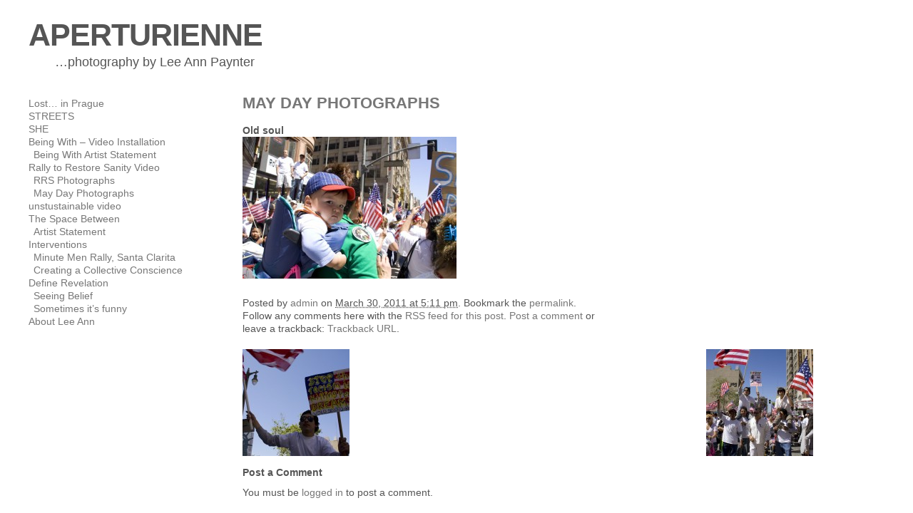

--- FILE ---
content_type: text/html; charset=UTF-8
request_url: https://leeannpaynterphotography.com/?attachment_id=328
body_size: 5815
content:
<!DOCTYPE html PUBLIC "-//W3C//DTD XHTML 1.0 Transitional//EN" "http://www.w3.org/TR/xhtml1/DTD/xhtml1-transitional.dtd">
<html xmlns="http://www.w3.org/1999/xhtml" lang="en-US">
<head profile="http://gmpg.org/xfn/11">
	<title>Old soul &#8211; Aperturienne</title>
	<meta http-equiv="content-type" content="text/html; charset=UTF-8" />
	<link rel="stylesheet" type="text/css" href="https://leeannpaynterphotography.com/wp-content/themes/portfolio/style.css" />
	
	<meta name='robots' content='max-image-preview:large' />
	<style>img:is([sizes="auto" i], [sizes^="auto," i]) { contain-intrinsic-size: 3000px 1500px }</style>
	<link rel="alternate" type="application/rss+xml" title="Aperturienne &raquo; Old soul Comments Feed" href="https://leeannpaynterphotography.com/?feed=rss2&#038;p=328" />
<script type="text/javascript">
/* <![CDATA[ */
window._wpemojiSettings = {"baseUrl":"https:\/\/s.w.org\/images\/core\/emoji\/16.0.1\/72x72\/","ext":".png","svgUrl":"https:\/\/s.w.org\/images\/core\/emoji\/16.0.1\/svg\/","svgExt":".svg","source":{"concatemoji":"https:\/\/leeannpaynterphotography.com\/wp-includes\/js\/wp-emoji-release.min.js?ver=6.8.3"}};
/*! This file is auto-generated */
!function(s,n){var o,i,e;function c(e){try{var t={supportTests:e,timestamp:(new Date).valueOf()};sessionStorage.setItem(o,JSON.stringify(t))}catch(e){}}function p(e,t,n){e.clearRect(0,0,e.canvas.width,e.canvas.height),e.fillText(t,0,0);var t=new Uint32Array(e.getImageData(0,0,e.canvas.width,e.canvas.height).data),a=(e.clearRect(0,0,e.canvas.width,e.canvas.height),e.fillText(n,0,0),new Uint32Array(e.getImageData(0,0,e.canvas.width,e.canvas.height).data));return t.every(function(e,t){return e===a[t]})}function u(e,t){e.clearRect(0,0,e.canvas.width,e.canvas.height),e.fillText(t,0,0);for(var n=e.getImageData(16,16,1,1),a=0;a<n.data.length;a++)if(0!==n.data[a])return!1;return!0}function f(e,t,n,a){switch(t){case"flag":return n(e,"\ud83c\udff3\ufe0f\u200d\u26a7\ufe0f","\ud83c\udff3\ufe0f\u200b\u26a7\ufe0f")?!1:!n(e,"\ud83c\udde8\ud83c\uddf6","\ud83c\udde8\u200b\ud83c\uddf6")&&!n(e,"\ud83c\udff4\udb40\udc67\udb40\udc62\udb40\udc65\udb40\udc6e\udb40\udc67\udb40\udc7f","\ud83c\udff4\u200b\udb40\udc67\u200b\udb40\udc62\u200b\udb40\udc65\u200b\udb40\udc6e\u200b\udb40\udc67\u200b\udb40\udc7f");case"emoji":return!a(e,"\ud83e\udedf")}return!1}function g(e,t,n,a){var r="undefined"!=typeof WorkerGlobalScope&&self instanceof WorkerGlobalScope?new OffscreenCanvas(300,150):s.createElement("canvas"),o=r.getContext("2d",{willReadFrequently:!0}),i=(o.textBaseline="top",o.font="600 32px Arial",{});return e.forEach(function(e){i[e]=t(o,e,n,a)}),i}function t(e){var t=s.createElement("script");t.src=e,t.defer=!0,s.head.appendChild(t)}"undefined"!=typeof Promise&&(o="wpEmojiSettingsSupports",i=["flag","emoji"],n.supports={everything:!0,everythingExceptFlag:!0},e=new Promise(function(e){s.addEventListener("DOMContentLoaded",e,{once:!0})}),new Promise(function(t){var n=function(){try{var e=JSON.parse(sessionStorage.getItem(o));if("object"==typeof e&&"number"==typeof e.timestamp&&(new Date).valueOf()<e.timestamp+604800&&"object"==typeof e.supportTests)return e.supportTests}catch(e){}return null}();if(!n){if("undefined"!=typeof Worker&&"undefined"!=typeof OffscreenCanvas&&"undefined"!=typeof URL&&URL.createObjectURL&&"undefined"!=typeof Blob)try{var e="postMessage("+g.toString()+"("+[JSON.stringify(i),f.toString(),p.toString(),u.toString()].join(",")+"));",a=new Blob([e],{type:"text/javascript"}),r=new Worker(URL.createObjectURL(a),{name:"wpTestEmojiSupports"});return void(r.onmessage=function(e){c(n=e.data),r.terminate(),t(n)})}catch(e){}c(n=g(i,f,p,u))}t(n)}).then(function(e){for(var t in e)n.supports[t]=e[t],n.supports.everything=n.supports.everything&&n.supports[t],"flag"!==t&&(n.supports.everythingExceptFlag=n.supports.everythingExceptFlag&&n.supports[t]);n.supports.everythingExceptFlag=n.supports.everythingExceptFlag&&!n.supports.flag,n.DOMReady=!1,n.readyCallback=function(){n.DOMReady=!0}}).then(function(){return e}).then(function(){var e;n.supports.everything||(n.readyCallback(),(e=n.source||{}).concatemoji?t(e.concatemoji):e.wpemoji&&e.twemoji&&(t(e.twemoji),t(e.wpemoji)))}))}((window,document),window._wpemojiSettings);
/* ]]> */
</script>
<style id='wp-emoji-styles-inline-css' type='text/css'>

	img.wp-smiley, img.emoji {
		display: inline !important;
		border: none !important;
		box-shadow: none !important;
		height: 1em !important;
		width: 1em !important;
		margin: 0 0.07em !important;
		vertical-align: -0.1em !important;
		background: none !important;
		padding: 0 !important;
	}
</style>
<link rel='stylesheet' id='wp-block-library-css' href='https://leeannpaynterphotography.com/wp-includes/css/dist/block-library/style.min.css?ver=6.8.3' type='text/css' media='all' />
<style id='classic-theme-styles-inline-css' type='text/css'>
/*! This file is auto-generated */
.wp-block-button__link{color:#fff;background-color:#32373c;border-radius:9999px;box-shadow:none;text-decoration:none;padding:calc(.667em + 2px) calc(1.333em + 2px);font-size:1.125em}.wp-block-file__button{background:#32373c;color:#fff;text-decoration:none}
</style>
<style id='global-styles-inline-css' type='text/css'>
:root{--wp--preset--aspect-ratio--square: 1;--wp--preset--aspect-ratio--4-3: 4/3;--wp--preset--aspect-ratio--3-4: 3/4;--wp--preset--aspect-ratio--3-2: 3/2;--wp--preset--aspect-ratio--2-3: 2/3;--wp--preset--aspect-ratio--16-9: 16/9;--wp--preset--aspect-ratio--9-16: 9/16;--wp--preset--color--black: #000000;--wp--preset--color--cyan-bluish-gray: #abb8c3;--wp--preset--color--white: #ffffff;--wp--preset--color--pale-pink: #f78da7;--wp--preset--color--vivid-red: #cf2e2e;--wp--preset--color--luminous-vivid-orange: #ff6900;--wp--preset--color--luminous-vivid-amber: #fcb900;--wp--preset--color--light-green-cyan: #7bdcb5;--wp--preset--color--vivid-green-cyan: #00d084;--wp--preset--color--pale-cyan-blue: #8ed1fc;--wp--preset--color--vivid-cyan-blue: #0693e3;--wp--preset--color--vivid-purple: #9b51e0;--wp--preset--gradient--vivid-cyan-blue-to-vivid-purple: linear-gradient(135deg,rgba(6,147,227,1) 0%,rgb(155,81,224) 100%);--wp--preset--gradient--light-green-cyan-to-vivid-green-cyan: linear-gradient(135deg,rgb(122,220,180) 0%,rgb(0,208,130) 100%);--wp--preset--gradient--luminous-vivid-amber-to-luminous-vivid-orange: linear-gradient(135deg,rgba(252,185,0,1) 0%,rgba(255,105,0,1) 100%);--wp--preset--gradient--luminous-vivid-orange-to-vivid-red: linear-gradient(135deg,rgba(255,105,0,1) 0%,rgb(207,46,46) 100%);--wp--preset--gradient--very-light-gray-to-cyan-bluish-gray: linear-gradient(135deg,rgb(238,238,238) 0%,rgb(169,184,195) 100%);--wp--preset--gradient--cool-to-warm-spectrum: linear-gradient(135deg,rgb(74,234,220) 0%,rgb(151,120,209) 20%,rgb(207,42,186) 40%,rgb(238,44,130) 60%,rgb(251,105,98) 80%,rgb(254,248,76) 100%);--wp--preset--gradient--blush-light-purple: linear-gradient(135deg,rgb(255,206,236) 0%,rgb(152,150,240) 100%);--wp--preset--gradient--blush-bordeaux: linear-gradient(135deg,rgb(254,205,165) 0%,rgb(254,45,45) 50%,rgb(107,0,62) 100%);--wp--preset--gradient--luminous-dusk: linear-gradient(135deg,rgb(255,203,112) 0%,rgb(199,81,192) 50%,rgb(65,88,208) 100%);--wp--preset--gradient--pale-ocean: linear-gradient(135deg,rgb(255,245,203) 0%,rgb(182,227,212) 50%,rgb(51,167,181) 100%);--wp--preset--gradient--electric-grass: linear-gradient(135deg,rgb(202,248,128) 0%,rgb(113,206,126) 100%);--wp--preset--gradient--midnight: linear-gradient(135deg,rgb(2,3,129) 0%,rgb(40,116,252) 100%);--wp--preset--font-size--small: 13px;--wp--preset--font-size--medium: 20px;--wp--preset--font-size--large: 36px;--wp--preset--font-size--x-large: 42px;--wp--preset--spacing--20: 0.44rem;--wp--preset--spacing--30: 0.67rem;--wp--preset--spacing--40: 1rem;--wp--preset--spacing--50: 1.5rem;--wp--preset--spacing--60: 2.25rem;--wp--preset--spacing--70: 3.38rem;--wp--preset--spacing--80: 5.06rem;--wp--preset--shadow--natural: 6px 6px 9px rgba(0, 0, 0, 0.2);--wp--preset--shadow--deep: 12px 12px 50px rgba(0, 0, 0, 0.4);--wp--preset--shadow--sharp: 6px 6px 0px rgba(0, 0, 0, 0.2);--wp--preset--shadow--outlined: 6px 6px 0px -3px rgba(255, 255, 255, 1), 6px 6px rgba(0, 0, 0, 1);--wp--preset--shadow--crisp: 6px 6px 0px rgba(0, 0, 0, 1);}:where(.is-layout-flex){gap: 0.5em;}:where(.is-layout-grid){gap: 0.5em;}body .is-layout-flex{display: flex;}.is-layout-flex{flex-wrap: wrap;align-items: center;}.is-layout-flex > :is(*, div){margin: 0;}body .is-layout-grid{display: grid;}.is-layout-grid > :is(*, div){margin: 0;}:where(.wp-block-columns.is-layout-flex){gap: 2em;}:where(.wp-block-columns.is-layout-grid){gap: 2em;}:where(.wp-block-post-template.is-layout-flex){gap: 1.25em;}:where(.wp-block-post-template.is-layout-grid){gap: 1.25em;}.has-black-color{color: var(--wp--preset--color--black) !important;}.has-cyan-bluish-gray-color{color: var(--wp--preset--color--cyan-bluish-gray) !important;}.has-white-color{color: var(--wp--preset--color--white) !important;}.has-pale-pink-color{color: var(--wp--preset--color--pale-pink) !important;}.has-vivid-red-color{color: var(--wp--preset--color--vivid-red) !important;}.has-luminous-vivid-orange-color{color: var(--wp--preset--color--luminous-vivid-orange) !important;}.has-luminous-vivid-amber-color{color: var(--wp--preset--color--luminous-vivid-amber) !important;}.has-light-green-cyan-color{color: var(--wp--preset--color--light-green-cyan) !important;}.has-vivid-green-cyan-color{color: var(--wp--preset--color--vivid-green-cyan) !important;}.has-pale-cyan-blue-color{color: var(--wp--preset--color--pale-cyan-blue) !important;}.has-vivid-cyan-blue-color{color: var(--wp--preset--color--vivid-cyan-blue) !important;}.has-vivid-purple-color{color: var(--wp--preset--color--vivid-purple) !important;}.has-black-background-color{background-color: var(--wp--preset--color--black) !important;}.has-cyan-bluish-gray-background-color{background-color: var(--wp--preset--color--cyan-bluish-gray) !important;}.has-white-background-color{background-color: var(--wp--preset--color--white) !important;}.has-pale-pink-background-color{background-color: var(--wp--preset--color--pale-pink) !important;}.has-vivid-red-background-color{background-color: var(--wp--preset--color--vivid-red) !important;}.has-luminous-vivid-orange-background-color{background-color: var(--wp--preset--color--luminous-vivid-orange) !important;}.has-luminous-vivid-amber-background-color{background-color: var(--wp--preset--color--luminous-vivid-amber) !important;}.has-light-green-cyan-background-color{background-color: var(--wp--preset--color--light-green-cyan) !important;}.has-vivid-green-cyan-background-color{background-color: var(--wp--preset--color--vivid-green-cyan) !important;}.has-pale-cyan-blue-background-color{background-color: var(--wp--preset--color--pale-cyan-blue) !important;}.has-vivid-cyan-blue-background-color{background-color: var(--wp--preset--color--vivid-cyan-blue) !important;}.has-vivid-purple-background-color{background-color: var(--wp--preset--color--vivid-purple) !important;}.has-black-border-color{border-color: var(--wp--preset--color--black) !important;}.has-cyan-bluish-gray-border-color{border-color: var(--wp--preset--color--cyan-bluish-gray) !important;}.has-white-border-color{border-color: var(--wp--preset--color--white) !important;}.has-pale-pink-border-color{border-color: var(--wp--preset--color--pale-pink) !important;}.has-vivid-red-border-color{border-color: var(--wp--preset--color--vivid-red) !important;}.has-luminous-vivid-orange-border-color{border-color: var(--wp--preset--color--luminous-vivid-orange) !important;}.has-luminous-vivid-amber-border-color{border-color: var(--wp--preset--color--luminous-vivid-amber) !important;}.has-light-green-cyan-border-color{border-color: var(--wp--preset--color--light-green-cyan) !important;}.has-vivid-green-cyan-border-color{border-color: var(--wp--preset--color--vivid-green-cyan) !important;}.has-pale-cyan-blue-border-color{border-color: var(--wp--preset--color--pale-cyan-blue) !important;}.has-vivid-cyan-blue-border-color{border-color: var(--wp--preset--color--vivid-cyan-blue) !important;}.has-vivid-purple-border-color{border-color: var(--wp--preset--color--vivid-purple) !important;}.has-vivid-cyan-blue-to-vivid-purple-gradient-background{background: var(--wp--preset--gradient--vivid-cyan-blue-to-vivid-purple) !important;}.has-light-green-cyan-to-vivid-green-cyan-gradient-background{background: var(--wp--preset--gradient--light-green-cyan-to-vivid-green-cyan) !important;}.has-luminous-vivid-amber-to-luminous-vivid-orange-gradient-background{background: var(--wp--preset--gradient--luminous-vivid-amber-to-luminous-vivid-orange) !important;}.has-luminous-vivid-orange-to-vivid-red-gradient-background{background: var(--wp--preset--gradient--luminous-vivid-orange-to-vivid-red) !important;}.has-very-light-gray-to-cyan-bluish-gray-gradient-background{background: var(--wp--preset--gradient--very-light-gray-to-cyan-bluish-gray) !important;}.has-cool-to-warm-spectrum-gradient-background{background: var(--wp--preset--gradient--cool-to-warm-spectrum) !important;}.has-blush-light-purple-gradient-background{background: var(--wp--preset--gradient--blush-light-purple) !important;}.has-blush-bordeaux-gradient-background{background: var(--wp--preset--gradient--blush-bordeaux) !important;}.has-luminous-dusk-gradient-background{background: var(--wp--preset--gradient--luminous-dusk) !important;}.has-pale-ocean-gradient-background{background: var(--wp--preset--gradient--pale-ocean) !important;}.has-electric-grass-gradient-background{background: var(--wp--preset--gradient--electric-grass) !important;}.has-midnight-gradient-background{background: var(--wp--preset--gradient--midnight) !important;}.has-small-font-size{font-size: var(--wp--preset--font-size--small) !important;}.has-medium-font-size{font-size: var(--wp--preset--font-size--medium) !important;}.has-large-font-size{font-size: var(--wp--preset--font-size--large) !important;}.has-x-large-font-size{font-size: var(--wp--preset--font-size--x-large) !important;}
:where(.wp-block-post-template.is-layout-flex){gap: 1.25em;}:where(.wp-block-post-template.is-layout-grid){gap: 1.25em;}
:where(.wp-block-columns.is-layout-flex){gap: 2em;}:where(.wp-block-columns.is-layout-grid){gap: 2em;}
:root :where(.wp-block-pullquote){font-size: 1.5em;line-height: 1.6;}
</style>
<link rel='stylesheet' id='wp-components-css' href='https://leeannpaynterphotography.com/wp-includes/css/dist/components/style.min.css?ver=6.8.3' type='text/css' media='all' />
<link rel='stylesheet' id='godaddy-styles-css' href='https://leeannpaynterphotography.com/wp-content/mu-plugins/vendor/wpex/godaddy-launch/includes/Dependencies/GoDaddy/Styles/build/latest.css?ver=2.0.2' type='text/css' media='all' />
<link rel="https://api.w.org/" href="https://leeannpaynterphotography.com/index.php?rest_route=/" /><link rel="alternate" title="JSON" type="application/json" href="https://leeannpaynterphotography.com/index.php?rest_route=/wp/v2/media/328" /><link rel='shortlink' href='https://leeannpaynterphotography.com/?p=328' />
<link rel="alternate" title="oEmbed (JSON)" type="application/json+oembed" href="https://leeannpaynterphotography.com/index.php?rest_route=%2Foembed%2F1.0%2Fembed&#038;url=https%3A%2F%2Fleeannpaynterphotography.com%2F%3Fattachment_id%3D328" />
<link rel="alternate" title="oEmbed (XML)" type="text/xml+oembed" href="https://leeannpaynterphotography.com/index.php?rest_route=%2Foembed%2F1.0%2Fembed&#038;url=https%3A%2F%2Fleeannpaynterphotography.com%2F%3Fattachment_id%3D328&#038;format=xml" />
	
	<link rel="alternate" type="application/rss+xml" href="https://leeannpaynterphotography.com/?feed=rss2" title="Aperturienne latest posts" />
	<link rel="alternate" type="application/rss+xml" href="https://leeannpaynterphotography.com/?feed=comments-rss2" title="Aperturienne latest comments" />
	<link rel="pingback" href="https://leeannpaynterphotography.com/xmlrpc.php" />
	






</head>

<body class="wordpress y2026 m01 d19 h21 attachment single postid-328 s-y2011 s-m03 s-d30 s-h12 attachmentid-328 attachment-jpeg s-author-admin">

<div id="wrapper" class="hfeed">
<h1 id="blog-title"><a href="https://leeannpaynterphotography.com/" title="Aperturienne" rel="home">Aperturienne</a></h1>
<p class="site-description">&#8230;photography by Lee Ann Paynter</p>


	<div id="container">
		<div id="content">


			<h2 class="page-title"><a href="https://leeannpaynterphotography.com/?page_id=319" title="Return to May Day Photographs" rev="attachment">May Day Photographs</a></h2>

			<div id="post-328" class="hentry p1 attachment inherit author-admin untagged y2011 m03 d30 h12">
				<h3 class="entry-title">Old soul</h3>
				<div class="entry-content">
					<div class="entry-attachment"><a href="https://leeannpaynterphotography.com/wp-content/uploads/2011/03/IMG_4443-e1301785640148.jpg" title="Old soul" rel="attachment"><img width="300" height="199" src="https://leeannpaynterphotography.com/wp-content/uploads/2011/03/IMG_4443-300x199.jpg" class="attachment-medium size-medium" alt="" decoding="async" fetchpriority="high" srcset="https://leeannpaynterphotography.com/wp-content/uploads/2011/03/IMG_4443-300x199.jpg 300w, https://leeannpaynterphotography.com/wp-content/uploads/2011/03/IMG_4443-1024x682.jpg 1024w, https://leeannpaynterphotography.com/wp-content/uploads/2011/03/IMG_4443-e1301785640148.jpg 699w" sizes="(max-width: 300px) 100vw, 300px" /></a></div>
					<div class="entry-caption"></div>

				</div>

				<div class="entry-meta">
					Posted by <span class="author vcard"><a class="url fn n" href="https://leeannpaynterphotography.com/?author=1" title="View all posts by admin">admin</a></span> on <abbr class="published" title="2011-03-30T17:11:27-0400">March 30, 2011 at 5:11 pm</abbr>. Bookmark the <a href="https://leeannpaynterphotography.com/?attachment_id=328" title="Permalink to Old soul" rel="bookmark">permalink</a>. Follow any comments here with the <a href="https://leeannpaynterphotography.com/?feed=rss2&#038;p=328" title="Comments RSS to Old soul" rel="alternate" type="application/rss+xml">RSS feed for this post</a>.
					<a class="comment-link" href="#respond" title="Post a comment">Post a comment</a> or leave a trackback: <a class="trackback-link" href="https://leeannpaynterphotography.com/wp-trackback.php?p=328" title="Trackback URL for your post" rel="trackback">Trackback URL</a>.
				</div>
			</div><!-- .post -->

			<div id="nav-images" class="navigation">
				<div class="nav-previous"><a href='https://leeannpaynterphotography.com/?attachment_id=325'><img width="150" height="150" src="https://leeannpaynterphotography.com/wp-content/uploads/2011/03/IMG_4339-150x150.jpg" class="attachment-thumbnail size-thumbnail" alt="Watching over whose dreams?" decoding="async" /></a></div>
				<div class="nav-next"><a href='https://leeannpaynterphotography.com/?attachment_id=324'><img width="150" height="150" src="https://leeannpaynterphotography.com/wp-content/uploads/2011/03/IMG_4336-150x150.jpg" class="attachment-thumbnail size-thumbnail" alt="Unified front" decoding="async" /></a></div>
			</div>

			<div id="comments">

				<div id="respond">
					<h3>Post a Comment</h3>

					<p id="login-req">You must be <a href="https://leeannpaynterphotography.com/wp-login.php?redirect_to=https://leeannpaynterphotography.com/?attachment_id=328" title="Log in">logged in</a> to post a comment.</p>


				</div><!-- #respond -->

			</div><!-- #comments -->

		</div><!-- #content -->
	</div><!-- #container -->

<div id="primary" class="sidebar">
		<ul class="xoxo">
			<li id="pages">
				<h3></h3>
				<ul>
<li class="page_item page-item-871"><a href="https://leeannpaynterphotography.com/">Lost&#8230; in Prague</a></li>
<li class="page_item page-item-883"><a href="https://leeannpaynterphotography.com/?page_id=883">STREETS</a></li>
<li class="page_item page-item-570"><a href="https://leeannpaynterphotography.com/?page_id=570">SHE</a></li>
<li class="page_item page-item-384 page_item_has_children"><a href="https://leeannpaynterphotography.com/?page_id=384">Being With &#8211; Video Installation</a>
<ul class='children'>
	<li class="page_item page-item-443"><a href="https://leeannpaynterphotography.com/?page_id=443">Being With Artist Statement</a></li>
</ul>
</li>
<li class="page_item page-item-281 page_item_has_children current_page_ancestor"><a href="https://leeannpaynterphotography.com/?page_id=281">Rally to Restore Sanity Video</a>
<ul class='children'>
	<li class="page_item page-item-357"><a href="https://leeannpaynterphotography.com/?page_id=357">RRS Photographs</a></li>
	<li class="page_item page-item-319 current_page_ancestor current_page_parent"><a href="https://leeannpaynterphotography.com/?page_id=319">May Day Photographs</a></li>
</ul>
</li>
<li class="page_item page-item-235"><a href="https://leeannpaynterphotography.com/?page_id=235">unstustainable video</a></li>
<li class="page_item page-item-127 page_item_has_children"><a href="https://leeannpaynterphotography.com/?page_id=127">The Space Between</a>
<ul class='children'>
	<li class="page_item page-item-456"><a href="https://leeannpaynterphotography.com/?page_id=456">Artist Statement</a></li>
</ul>
</li>
<li class="page_item page-item-86 page_item_has_children"><a href="https://leeannpaynterphotography.com/?page_id=86">Interventions</a>
<ul class='children'>
	<li class="page_item page-item-202"><a href="https://leeannpaynterphotography.com/?page_id=202">Minute Men Rally, Santa Clarita</a></li>
	<li class="page_item page-item-239"><a href="https://leeannpaynterphotography.com/?page_id=239">Creating a Collective Conscience</a></li>
</ul>
</li>
<li class="page_item page-item-3 page_item_has_children"><a href="https://leeannpaynterphotography.com/?page_id=3">Define Revelation</a>
<ul class='children'>
	<li class="page_item page-item-36"><a href="https://leeannpaynterphotography.com/?page_id=36">Seeing Belief</a></li>
	<li class="page_item page-item-55"><a href="https://leeannpaynterphotography.com/?page_id=55">Sometimes it&#8217;s funny</a></li>
</ul>
</li>
<li class="page_item page-item-2"><a href="https://leeannpaynterphotography.com/?page_id=2">About Lee Ann</a></li>
				</ul>
			</li>

		</ul>
	</div><!-- #primary .sidebar -->

	
	<div id="footer">
		<!-- Portfolio WordPress theme by Dalton Rooney -->
	</div><!-- #footer -->

</div><!-- #wrapper .hfeed -->

		<script>'undefined'=== typeof _trfq || (window._trfq = []);'undefined'=== typeof _trfd && (window._trfd=[]),
                _trfd.push({'tccl.baseHost':'secureserver.net'}),
                _trfd.push({'ap':'wpaas_v2'},
                    {'server':'52982f5e14df'},
                    {'pod':'c16-prod-p3-us-west-2'},
                                        {'xid':'45367557'},
                    {'wp':'6.8.3'},
                    {'php':'8.2.30'},
                    {'loggedin':'0'},
                    {'cdn':'1'},
                    {'builder':''},
                    {'theme':'portfolio'},
                    {'wds':'0'},
                    {'wp_alloptions_count':'284'},
                    {'wp_alloptions_bytes':'55948'},
                    {'gdl_coming_soon_page':'0'}
                    , {'appid':'286526'}                 );
            var trafficScript = document.createElement('script'); trafficScript.src = 'https://img1.wsimg.com/signals/js/clients/scc-c2/scc-c2.min.js'; window.document.head.appendChild(trafficScript);</script>
		<script>window.addEventListener('click', function (elem) { var _elem$target, _elem$target$dataset, _window, _window$_trfq; return (elem === null || elem === void 0 ? void 0 : (_elem$target = elem.target) === null || _elem$target === void 0 ? void 0 : (_elem$target$dataset = _elem$target.dataset) === null || _elem$target$dataset === void 0 ? void 0 : _elem$target$dataset.eid) && ((_window = window) === null || _window === void 0 ? void 0 : (_window$_trfq = _window._trfq) === null || _window$_trfq === void 0 ? void 0 : _window$_trfq.push(["cmdLogEvent", "click", elem.target.dataset.eid]));});</script>
		<script src='https://img1.wsimg.com/traffic-assets/js/tccl-tti.min.js' onload="window.tti.calculateTTI()"></script>
		
</body>
</html>

--- FILE ---
content_type: text/css
request_url: https://leeannpaynterphotography.com/wp-content/themes/portfolio/style.css
body_size: 1390
content:
/*
THEME NAME: Portfolio
THEME URI: http://www.daltonrooney.com/portfolio
DESCRIPTION: Clean portfolio theme for artists, built on Sandbox
VERSION: 1.2.1
AUTHOR: <a href="http://daltonrooney.com">Dalton Rooney</a>
AUTHOR URI:
TAGS: white, left sidebar, minimalist, sandbox
*/

/* @group CSS Reset */

/* v1.0 | 20080212 */

html, body, div, span, applet, object, iframe,
h1, h2, h3, h4, h5, h6, p, blockquote, pre,
a, abbr, acronym, address, big, cite, code,
del, dfn, em, font, img, ins, kbd, q, s, samp,
small, strike, strong, sub, sup, tt, var,
b, u, i, center,
dl, dt, dd, ol, ul, li,
fieldset, form, label, legend,
table, caption, tbody, tfoot, thead, tr, th, td {
	margin: 0;
	padding: 0;
	border: 0;
	outline: 0;
	font-size: 100%;
	vertical-align: baseline;
	background: transparent;
}

body {
	line-height: 1;
}
ol, ul {
	list-style: none;
}
blockquote, q {
	quotes: none;
}
blockquote:before, blockquote:after,
q:before, q:after {
	content: '';
	content: none;
}

/* remember to define focus styles! */
:focus {
	outline: 0;
}

/* remember to highlight inserts somehow! */
ins {
	text-decoration: none;
}
del {
	text-decoration: line-through;
}

/* tables still need 'cellspacing="0"' in the markup */
table {
	border-collapse: collapse;
	border-spacing: 0;
}

/* @end */

/* @group Two column with sidebar on left */

div#container {
float:right;
margin:0 0 0 -300px;
width:100%;
}

div#content {
margin:0 0 0 300px;
width: 800px;
}

div.sidebar {
float:left;
overflow:hidden;
width:280px;
}

div#secondary {
clear:left;
}

div#footer {
clear:both;
width:100%;
}

#pages .current_page_item a {
/*color:#555;*/
}

/* @end */

/* @group Sandbox Defaults */

.entry-title,.entry-meta {
clear:both;
}

div#container,div#primary {
/*margin-top:2em;*/
}

form#commentform .form-label {
margin:1em 0 0;
}

form#commentform span.required {
background:#fff;
color:#c30;
}

form#commentform,form#commentform p {
padding:0;
}

input#author,input#email,input#url,textarea#comment {
padding:0.2em;
}

div.comments ol li {
margin:0 0 3.5em;
}

textarea#comment {
height:13em;
margin:0 0 0.5em;
overflow:auto;
width:50%;
}

.alignright,img.alignright{
float:right;
margin:1em 0 0 1em;
}

.alignleft,img.alignleft{
float:left;
margin:1em 1em 0 0;
}

.aligncenter,img.aligncenter{
display:block;
margin:1em auto;
text-align:center;
}

div.gallery {
clear:both;
height:180px;
margin:1em 0;
width:100%;
}

p.wp-caption-text{
font-style:italic;
}

div.gallery dl{
margin:1em auto;
overflow:hidden;
text-align:center;
}

div.gallery dl.gallery-columns-1 {
width:100%;
}

div.gallery dl.gallery-columns-2 {
width:49%;
}

div.gallery dl.gallery-columns-3 {
width:33%;
}

div.gallery dl.gallery-columns-4 {
width:24%;
}

div.gallery dl.gallery-columns-5 {
width:19%;
}

div#nav-above {
margin-bottom:1em;
}

div#nav-below {
margin-top:1em;
}

div#nav-images {
height:150px;
margin:1em 0;
}

div.navigation {
height:1.25em;
}

div.navigation div.nav-next {
float:right;
text-align:right;
}

div.sidebar h3 {
}

div.sidebar input#s {
width:7em;
}

div.sidebar li {
list-style:none;
margin:0 0 2em;
}

div.sidebar li form {
margin:0.2em 0 0;
padding:0;
}

div.sidebar ul ul {
/*margin:0 0 0 1em;*/
}

div.sidebar ul ul li {
margin:0;
}

div.sidebar ul ul ul {
margin:0 0 0 0.5em;
}

div.sidebar ul ul ul li {
list-style:circle;
}

div#menu ul li,div.gallery dl,div.navigation div.nav-previous {
float:left;
}


input#author,input#email,input#url,div.navigation div {
width:50%;
}

div.gallery *,div.sidebar div,div.sidebar h3,div.sidebar ul {
margin:0;
padding:0;
}

/* @end */

/* @group Portfolio */


body {
	font-family: 'helvetica neue',helvetica, arial,sans-serif;
	font-size: .9em;
	color: #555555;
	background: #ffffff;
	text-align: left;
	line-height: 1.3em;
	margin: 40px 0 0 40px;
	}

h1,h2{font:bold 'helvetica neue', helvetica,sans-serif;text-transform:uppercase;}

div#comments h3 {
	margin: 10px 0;
}

div.entry-content h3 {
margin: 10px 0;	
}	

a#toggle {
color:#555555;
text-decoration: none;
}

div.entry-content #toggle h3 {
	color:#555555;
text-decoration: none;
margin: 0;
}

a {
	color: #777777;
	text-decoration:none;
}
a:link {  }
a:hover { text-decoration:underline; }
a:active {  }
a:visited { color:black; }


#header {
	margin: 0px 0 30px 0;
}

h1#blog-title {
	font-size: 3em;
	letter-spacing: -1px;
	color: #444444;
	margin: 0 0 20px 0;
	padding: 0;
}	

h1#blog-title a {
	color: #555;
	text-decoration: none;
	margin:  0;
	padding: 0;
}

h2.entry-title, h2.page-title {
	font-size: 1.5em;
	margin: 0 0 20px 0;
}

.post h2.entry-title {
	margin: 8px 0 0 0;	
}

h2.entry-title a {
	text-decoration: none;
}
	
div.entry-date {
	margin: 0 0 10px 0;
	font-size: .8em;
	color: #aaaaaa;
}

	
.entry-meta {
	margin: 20px 0;
	width: 500px;
}

div.entry-content {
	width: 600px;
	margin: 0 0 25px 0;
}

.gallery {
	display: none;
}

div.entry-content p {
	margin: 0 0 20px 0;	
}

div.entry-content li {
	list-style-type: disc;
	margin: 0 0 10px 0;
}

div.entry-content form {
	margin: 0 0 10px 0;
}

.post {
	margin: 0 0 80px 0;
}

body.archive.date div.entry-content, body.archive.category div.entry-content, body.archive.tag div.entry-content {
margin: 0;	
}

body.archive.date div.entry-meta, body.archive.category div.entry-meta, body.archive.tag div.entry-content {
display: none;}

span.details {
	font-size: .8em;
	color: #aaaaaa;
}

/* @group Slideshow Gallery */

.nav {
	margin: 10px 0 10px 0;
}

div.entry-content p.caption {
	font-size: .9em;
	margin:  5px 0 0 0;
}


/* @end */
	
/* @group Homepage */

div.entry-content.homepage {
	margin: 0 0 0 0;
}

div.slideshow {
	margin: 0 0 30px 0;
}

.site-description {
	font-size: 18px;
	padding: 0 0 40px 0;
	margin: 0 0 0 37px;
}

/* @end */

/* @end */

